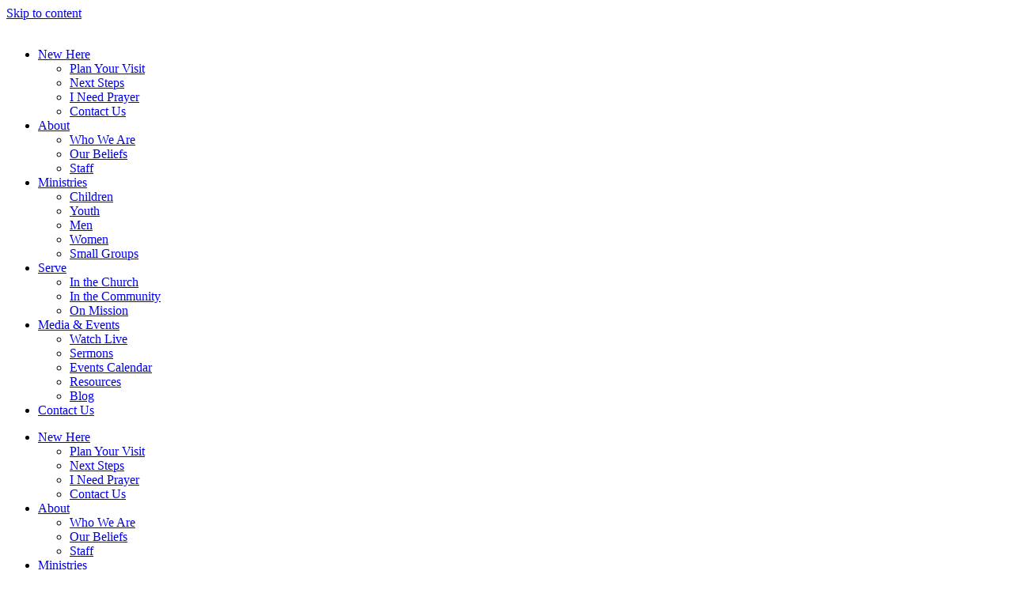

--- FILE ---
content_type: text/html; charset=UTF-8
request_url: http://ec2-34-215-212-184.us-west-2.compute.amazonaws.com/revival-e360-demo/ministry-content-staff-detail/
body_size: 14569
content:
<!doctype html>
<html lang="en-US">
<head>
	<meta charset="UTF-8">
	<meta name="viewport" content="width=device-width, initial-scale=1">
	<link rel="profile" href="https://gmpg.org/xfn/11">
	<meta name='robots' content='index, follow, max-image-preview:large, max-snippet:-1, max-video-preview:-1' />
	<style>img:is([sizes="auto" i], [sizes^="auto," i]) { contain-intrinsic-size: 3000px 1500px }</style>
	
	<!-- This site is optimized with the Yoast SEO plugin v24.7 - https://yoast.com/wordpress/plugins/seo/ -->
	<title>Ministry Content | Staff Detail - Revival Ministry Content Portfolio</title>
	<link rel="canonical" href="http://ec2-34-215-212-184.us-west-2.compute.amazonaws.com/revival-e360-demo/ministry-content-staff-detail/" />
	<meta property="og:locale" content="en_US" />
	<meta property="og:type" content="article" />
	<meta property="og:title" content="Ministry Content | Staff Detail - Revival Ministry Content Portfolio" />
	<meta property="og:description" content="Isaiah Douglas Executive Pastor Proin eget tortor risus. Mauris blandit aliquet elit, eget tincidunt nibh pulvinar a. Sed porttitor lectus nibh. Vivamus suscipit tortor eget felis porttitor volutpat. Donec sollicitudin molestie malesuada. Vivamus suscipit tortor eget felis porttitor volutpat. Vestibulum ac diam sit amet quam vehicula elementum sed sit amet dui. Curabitur aliquet quam id [&hellip;]" />
	<meta property="og:url" content="http://ec2-34-215-212-184.us-west-2.compute.amazonaws.com/revival-e360-demo/ministry-content-staff-detail/" />
	<meta property="og:site_name" content="Revival Ministry Content Portfolio" />
	<meta property="article:modified_time" content="2023-04-11T18:34:00+00:00" />
	<meta property="og:image" content="https://cdn.monkplatform.com/image/[base64]/staffphotomale8.jpg?fm=MONK_IMAGE_FORMAT_REPLACE_ME" />
	<meta name="twitter:card" content="summary_large_image" />
	<meta name="twitter:label1" content="Est. reading time" />
	<meta name="twitter:data1" content="1 minute" />
	<script type="application/ld+json" class="yoast-schema-graph">{"@context":"https://schema.org","@graph":[{"@type":"WebPage","@id":"http://ec2-34-215-212-184.us-west-2.compute.amazonaws.com/revival-e360-demo/ministry-content-staff-detail/","url":"http://ec2-34-215-212-184.us-west-2.compute.amazonaws.com/revival-e360-demo/ministry-content-staff-detail/","name":"Ministry Content | Staff Detail - Revival Ministry Content Portfolio","isPartOf":{"@id":"http://ec2-34-215-212-184.us-west-2.compute.amazonaws.com/revival-e360-demo/#website"},"primaryImageOfPage":{"@id":"http://ec2-34-215-212-184.us-west-2.compute.amazonaws.com/revival-e360-demo/ministry-content-staff-detail/#primaryimage"},"image":{"@id":"http://ec2-34-215-212-184.us-west-2.compute.amazonaws.com/revival-e360-demo/ministry-content-staff-detail/#primaryimage"},"thumbnailUrl":"https://cdn.monkplatform.com/image/[base64]/staffphotomale8.jpg?fm=MONK_IMAGE_FORMAT_REPLACE_ME","datePublished":"2023-01-26T23:10:20+00:00","dateModified":"2023-04-11T18:34:00+00:00","breadcrumb":{"@id":"http://ec2-34-215-212-184.us-west-2.compute.amazonaws.com/revival-e360-demo/ministry-content-staff-detail/#breadcrumb"},"inLanguage":"en-US","potentialAction":[{"@type":"ReadAction","target":["http://ec2-34-215-212-184.us-west-2.compute.amazonaws.com/revival-e360-demo/ministry-content-staff-detail/"]}]},{"@type":"ImageObject","inLanguage":"en-US","@id":"http://ec2-34-215-212-184.us-west-2.compute.amazonaws.com/revival-e360-demo/ministry-content-staff-detail/#primaryimage","url":"https://cdn.monkplatform.com/image/[base64]/staffphotomale8.jpg?fm=MONK_IMAGE_FORMAT_REPLACE_ME","contentUrl":"https://cdn.monkplatform.com/image/[base64]/staffphotomale8.jpg?fm=MONK_IMAGE_FORMAT_REPLACE_ME"},{"@type":"BreadcrumbList","@id":"http://ec2-34-215-212-184.us-west-2.compute.amazonaws.com/revival-e360-demo/ministry-content-staff-detail/#breadcrumb","itemListElement":[{"@type":"ListItem","position":1,"name":"Home","item":"http://ec2-34-215-212-184.us-west-2.compute.amazonaws.com/revival-e360-demo/"},{"@type":"ListItem","position":2,"name":"Ministry Content | Staff Detail"}]},{"@type":"WebSite","@id":"http://ec2-34-215-212-184.us-west-2.compute.amazonaws.com/revival-e360-demo/#website","url":"http://ec2-34-215-212-184.us-west-2.compute.amazonaws.com/revival-e360-demo/","name":"Revival Ministry Content Portfolio","description":"Ministry Brands theme with Ministry Content plugins","publisher":{"@id":"http://ec2-34-215-212-184.us-west-2.compute.amazonaws.com/revival-e360-demo/#organization"},"potentialAction":[{"@type":"SearchAction","target":{"@type":"EntryPoint","urlTemplate":"http://ec2-34-215-212-184.us-west-2.compute.amazonaws.com/revival-e360-demo/?s={search_term_string}"},"query-input":{"@type":"PropertyValueSpecification","valueRequired":true,"valueName":"search_term_string"}}],"inLanguage":"en-US"},{"@type":"Organization","@id":"http://ec2-34-215-212-184.us-west-2.compute.amazonaws.com/revival-e360-demo/#organization","name":"Revival Ministry Content Portfolio","url":"http://ec2-34-215-212-184.us-west-2.compute.amazonaws.com/revival-e360-demo/","logo":{"@type":"ImageObject","inLanguage":"en-US","@id":"http://ec2-34-215-212-184.us-west-2.compute.amazonaws.com/revival-e360-demo/#/schema/logo/image/","url":"http://ec2-34-215-212-184.us-west-2.compute.amazonaws.com/revival-e360-demo/wp-content/uploads/sites/53/2021/05/Revival-logo.png","contentUrl":"http://ec2-34-215-212-184.us-west-2.compute.amazonaws.com/revival-e360-demo/wp-content/uploads/sites/53/2021/05/Revival-logo.png","width":778,"height":220,"caption":"Revival Ministry Content Portfolio"},"image":{"@id":"http://ec2-34-215-212-184.us-west-2.compute.amazonaws.com/revival-e360-demo/#/schema/logo/image/"}}]}</script>
	<!-- / Yoast SEO plugin. -->


<link rel="alternate" type="application/rss+xml" title="Revival Ministry Content Portfolio &raquo; Feed" href="http://ec2-34-215-212-184.us-west-2.compute.amazonaws.com/revival-e360-demo/feed/" />
<link rel="alternate" type="application/rss+xml" title="Revival Ministry Content Portfolio &raquo; Comments Feed" href="http://ec2-34-215-212-184.us-west-2.compute.amazonaws.com/revival-e360-demo/comments/feed/" />
<style>#SFMBPC .prayer{background:#ffffff;}#SFMBPC .btn.btn.btn, #SFMBPC .btn:hover, #SFMBPC .btn.btn-primary.addPrayerCloud:hover, #SFMBPC .pagination>.active>a.ajaxPCPage, #SFMBPC .pagination>.active>a.ajaxPCPage:hover{background-color:#e5e5e5;border-color: #e5e5e5}#SFMBPC .btn.btn.btn, #SFMBPC .prayer #dLabel, #SFMBPC.prayercloud .prayer .prybutton.prybutton,#SFMBPC .prybutton.prybutton,#SFMBPC .pagination>.active>a.ajaxPCPage, #SFMBPC .pagination>.active>a.ajaxPCPage:hover, #SFMBPC.prayercloud .prayer .prybutton.prybutton:hover, #SFMBPC.prayercloud .prayer a, #SFMBPC.prayercloud .prayer a:hover, #SFMBPC a, #SFMBPC a:hover, #SFMBPC a:active, #SFMBPC a:focus, #SFMBPC #dLabel, #SFMBPC #dLabel:hover{color:#29b6b3;}#SFMBPC, #SFMBPC .prayer,#SFMBPC.prayercloud .prayer.prayer .prayer--description{color:#444444;}#SFMBPC.prayercloud .prayer.prayer,#SFMBPC.prayercloud .prayer.prayer .prayer--footer, #SFMBPC .pagination>li>a.ajaxPCPage{border-color:#e5e5e5;}</style><script>
window._wpemojiSettings = {"baseUrl":"https:\/\/s.w.org\/images\/core\/emoji\/15.0.3\/72x72\/","ext":".png","svgUrl":"https:\/\/s.w.org\/images\/core\/emoji\/15.0.3\/svg\/","svgExt":".svg","source":{"concatemoji":"http:\/\/ec2-34-215-212-184.us-west-2.compute.amazonaws.com\/revival-e360-demo\/wp-includes\/js\/wp-emoji-release.min.js?ver=6.7.4"}};
/*! This file is auto-generated */
!function(i,n){var o,s,e;function c(e){try{var t={supportTests:e,timestamp:(new Date).valueOf()};sessionStorage.setItem(o,JSON.stringify(t))}catch(e){}}function p(e,t,n){e.clearRect(0,0,e.canvas.width,e.canvas.height),e.fillText(t,0,0);var t=new Uint32Array(e.getImageData(0,0,e.canvas.width,e.canvas.height).data),r=(e.clearRect(0,0,e.canvas.width,e.canvas.height),e.fillText(n,0,0),new Uint32Array(e.getImageData(0,0,e.canvas.width,e.canvas.height).data));return t.every(function(e,t){return e===r[t]})}function u(e,t,n){switch(t){case"flag":return n(e,"\ud83c\udff3\ufe0f\u200d\u26a7\ufe0f","\ud83c\udff3\ufe0f\u200b\u26a7\ufe0f")?!1:!n(e,"\ud83c\uddfa\ud83c\uddf3","\ud83c\uddfa\u200b\ud83c\uddf3")&&!n(e,"\ud83c\udff4\udb40\udc67\udb40\udc62\udb40\udc65\udb40\udc6e\udb40\udc67\udb40\udc7f","\ud83c\udff4\u200b\udb40\udc67\u200b\udb40\udc62\u200b\udb40\udc65\u200b\udb40\udc6e\u200b\udb40\udc67\u200b\udb40\udc7f");case"emoji":return!n(e,"\ud83d\udc26\u200d\u2b1b","\ud83d\udc26\u200b\u2b1b")}return!1}function f(e,t,n){var r="undefined"!=typeof WorkerGlobalScope&&self instanceof WorkerGlobalScope?new OffscreenCanvas(300,150):i.createElement("canvas"),a=r.getContext("2d",{willReadFrequently:!0}),o=(a.textBaseline="top",a.font="600 32px Arial",{});return e.forEach(function(e){o[e]=t(a,e,n)}),o}function t(e){var t=i.createElement("script");t.src=e,t.defer=!0,i.head.appendChild(t)}"undefined"!=typeof Promise&&(o="wpEmojiSettingsSupports",s=["flag","emoji"],n.supports={everything:!0,everythingExceptFlag:!0},e=new Promise(function(e){i.addEventListener("DOMContentLoaded",e,{once:!0})}),new Promise(function(t){var n=function(){try{var e=JSON.parse(sessionStorage.getItem(o));if("object"==typeof e&&"number"==typeof e.timestamp&&(new Date).valueOf()<e.timestamp+604800&&"object"==typeof e.supportTests)return e.supportTests}catch(e){}return null}();if(!n){if("undefined"!=typeof Worker&&"undefined"!=typeof OffscreenCanvas&&"undefined"!=typeof URL&&URL.createObjectURL&&"undefined"!=typeof Blob)try{var e="postMessage("+f.toString()+"("+[JSON.stringify(s),u.toString(),p.toString()].join(",")+"));",r=new Blob([e],{type:"text/javascript"}),a=new Worker(URL.createObjectURL(r),{name:"wpTestEmojiSupports"});return void(a.onmessage=function(e){c(n=e.data),a.terminate(),t(n)})}catch(e){}c(n=f(s,u,p))}t(n)}).then(function(e){for(var t in e)n.supports[t]=e[t],n.supports.everything=n.supports.everything&&n.supports[t],"flag"!==t&&(n.supports.everythingExceptFlag=n.supports.everythingExceptFlag&&n.supports[t]);n.supports.everythingExceptFlag=n.supports.everythingExceptFlag&&!n.supports.flag,n.DOMReady=!1,n.readyCallback=function(){n.DOMReady=!0}}).then(function(){return e}).then(function(){var e;n.supports.everything||(n.readyCallback(),(e=n.source||{}).concatemoji?t(e.concatemoji):e.wpemoji&&e.twemoji&&(t(e.twemoji),t(e.wpemoji)))}))}((window,document),window._wpemojiSettings);
</script>
<link rel='stylesheet' id='mec-select2-style-css' href='http://ec2-34-215-212-184.us-west-2.compute.amazonaws.com/revival-e360-demo/wp-content/plugins/modern-events-calendar-lite/assets/packages/select2/select2.min.css?ver=6.8.15' type='text/css' media='all' />
<link rel='stylesheet' id='mec-font-icons-css' href='http://ec2-34-215-212-184.us-west-2.compute.amazonaws.com/revival-e360-demo/wp-content/plugins/modern-events-calendar-lite/assets/css/iconfonts.css?ver=6.7.4' type='text/css' media='all' />
<link rel='stylesheet' id='mec-frontend-style-css' href='http://ec2-34-215-212-184.us-west-2.compute.amazonaws.com/revival-e360-demo/wp-content/plugins/modern-events-calendar-lite/assets/css/frontend.min.css?ver=6.8.15' type='text/css' media='all' />
<link rel='stylesheet' id='mec-tooltip-style-css' href='http://ec2-34-215-212-184.us-west-2.compute.amazonaws.com/revival-e360-demo/wp-content/plugins/modern-events-calendar-lite/assets/packages/tooltip/tooltip.css?ver=6.7.4' type='text/css' media='all' />
<link rel='stylesheet' id='mec-tooltip-shadow-style-css' href='http://ec2-34-215-212-184.us-west-2.compute.amazonaws.com/revival-e360-demo/wp-content/plugins/modern-events-calendar-lite/assets/packages/tooltip/tooltipster-sideTip-shadow.min.css?ver=6.7.4' type='text/css' media='all' />
<link rel='stylesheet' id='featherlight-css' href='http://ec2-34-215-212-184.us-west-2.compute.amazonaws.com/revival-e360-demo/wp-content/plugins/modern-events-calendar-lite/assets/packages/featherlight/featherlight.css?ver=6.7.4' type='text/css' media='all' />
<link rel='stylesheet' id='mec-lity-style-css' href='http://ec2-34-215-212-184.us-west-2.compute.amazonaws.com/revival-e360-demo/wp-content/plugins/modern-events-calendar-lite/assets/packages/lity/lity.min.css?ver=6.7.4' type='text/css' media='all' />
<link rel='stylesheet' id='mec-general-calendar-style-css' href='http://ec2-34-215-212-184.us-west-2.compute.amazonaws.com/revival-e360-demo/wp-content/plugins/modern-events-calendar-lite/assets/css/mec-general-calendar.css?ver=6.7.4' type='text/css' media='all' />
<style id='wp-emoji-styles-inline-css' type='text/css'>

	img.wp-smiley, img.emoji {
		display: inline !important;
		border: none !important;
		box-shadow: none !important;
		height: 1em !important;
		width: 1em !important;
		margin: 0 0.07em !important;
		vertical-align: -0.1em !important;
		background: none !important;
		padding: 0 !important;
	}
</style>
<link rel='stylesheet' id='fmsform-block-css' href='http://ec2-34-215-212-184.us-west-2.compute.amazonaws.com/revival-e360-demo/wp-content/plugins/com.ministrybrands.forms/editor/gutenberg/blocks/fmsform/style.css?ver=1750115052' type='text/css' media='all' />
<link rel='stylesheet' id='prayer-cloud-block-css' href='http://ec2-34-215-212-184.us-west-2.compute.amazonaws.com/revival-e360-demo/wp-content/plugins/com.ministrybrands.prayer/editor/gutenberg/blocks/prayer-cloud/style.css?ver=1750115025' type='text/css' media='all' />
<style id='global-styles-inline-css' type='text/css'>
:root{--wp--preset--aspect-ratio--square: 1;--wp--preset--aspect-ratio--4-3: 4/3;--wp--preset--aspect-ratio--3-4: 3/4;--wp--preset--aspect-ratio--3-2: 3/2;--wp--preset--aspect-ratio--2-3: 2/3;--wp--preset--aspect-ratio--16-9: 16/9;--wp--preset--aspect-ratio--9-16: 9/16;--wp--preset--color--black: #000000;--wp--preset--color--cyan-bluish-gray: #abb8c3;--wp--preset--color--white: #ffffff;--wp--preset--color--pale-pink: #f78da7;--wp--preset--color--vivid-red: #cf2e2e;--wp--preset--color--luminous-vivid-orange: #ff6900;--wp--preset--color--luminous-vivid-amber: #fcb900;--wp--preset--color--light-green-cyan: #7bdcb5;--wp--preset--color--vivid-green-cyan: #00d084;--wp--preset--color--pale-cyan-blue: #8ed1fc;--wp--preset--color--vivid-cyan-blue: #0693e3;--wp--preset--color--vivid-purple: #9b51e0;--wp--preset--gradient--vivid-cyan-blue-to-vivid-purple: linear-gradient(135deg,rgba(6,147,227,1) 0%,rgb(155,81,224) 100%);--wp--preset--gradient--light-green-cyan-to-vivid-green-cyan: linear-gradient(135deg,rgb(122,220,180) 0%,rgb(0,208,130) 100%);--wp--preset--gradient--luminous-vivid-amber-to-luminous-vivid-orange: linear-gradient(135deg,rgba(252,185,0,1) 0%,rgba(255,105,0,1) 100%);--wp--preset--gradient--luminous-vivid-orange-to-vivid-red: linear-gradient(135deg,rgba(255,105,0,1) 0%,rgb(207,46,46) 100%);--wp--preset--gradient--very-light-gray-to-cyan-bluish-gray: linear-gradient(135deg,rgb(238,238,238) 0%,rgb(169,184,195) 100%);--wp--preset--gradient--cool-to-warm-spectrum: linear-gradient(135deg,rgb(74,234,220) 0%,rgb(151,120,209) 20%,rgb(207,42,186) 40%,rgb(238,44,130) 60%,rgb(251,105,98) 80%,rgb(254,248,76) 100%);--wp--preset--gradient--blush-light-purple: linear-gradient(135deg,rgb(255,206,236) 0%,rgb(152,150,240) 100%);--wp--preset--gradient--blush-bordeaux: linear-gradient(135deg,rgb(254,205,165) 0%,rgb(254,45,45) 50%,rgb(107,0,62) 100%);--wp--preset--gradient--luminous-dusk: linear-gradient(135deg,rgb(255,203,112) 0%,rgb(199,81,192) 50%,rgb(65,88,208) 100%);--wp--preset--gradient--pale-ocean: linear-gradient(135deg,rgb(255,245,203) 0%,rgb(182,227,212) 50%,rgb(51,167,181) 100%);--wp--preset--gradient--electric-grass: linear-gradient(135deg,rgb(202,248,128) 0%,rgb(113,206,126) 100%);--wp--preset--gradient--midnight: linear-gradient(135deg,rgb(2,3,129) 0%,rgb(40,116,252) 100%);--wp--preset--font-size--small: 13px;--wp--preset--font-size--medium: 20px;--wp--preset--font-size--large: 36px;--wp--preset--font-size--x-large: 42px;--wp--preset--spacing--20: 0.44rem;--wp--preset--spacing--30: 0.67rem;--wp--preset--spacing--40: 1rem;--wp--preset--spacing--50: 1.5rem;--wp--preset--spacing--60: 2.25rem;--wp--preset--spacing--70: 3.38rem;--wp--preset--spacing--80: 5.06rem;--wp--preset--shadow--natural: 6px 6px 9px rgba(0, 0, 0, 0.2);--wp--preset--shadow--deep: 12px 12px 50px rgba(0, 0, 0, 0.4);--wp--preset--shadow--sharp: 6px 6px 0px rgba(0, 0, 0, 0.2);--wp--preset--shadow--outlined: 6px 6px 0px -3px rgba(255, 255, 255, 1), 6px 6px rgba(0, 0, 0, 1);--wp--preset--shadow--crisp: 6px 6px 0px rgba(0, 0, 0, 1);}:root { --wp--style--global--content-size: 800px;--wp--style--global--wide-size: 1200px; }:where(body) { margin: 0; }.wp-site-blocks > .alignleft { float: left; margin-right: 2em; }.wp-site-blocks > .alignright { float: right; margin-left: 2em; }.wp-site-blocks > .aligncenter { justify-content: center; margin-left: auto; margin-right: auto; }:where(.wp-site-blocks) > * { margin-block-start: 24px; margin-block-end: 0; }:where(.wp-site-blocks) > :first-child { margin-block-start: 0; }:where(.wp-site-blocks) > :last-child { margin-block-end: 0; }:root { --wp--style--block-gap: 24px; }:root :where(.is-layout-flow) > :first-child{margin-block-start: 0;}:root :where(.is-layout-flow) > :last-child{margin-block-end: 0;}:root :where(.is-layout-flow) > *{margin-block-start: 24px;margin-block-end: 0;}:root :where(.is-layout-constrained) > :first-child{margin-block-start: 0;}:root :where(.is-layout-constrained) > :last-child{margin-block-end: 0;}:root :where(.is-layout-constrained) > *{margin-block-start: 24px;margin-block-end: 0;}:root :where(.is-layout-flex){gap: 24px;}:root :where(.is-layout-grid){gap: 24px;}.is-layout-flow > .alignleft{float: left;margin-inline-start: 0;margin-inline-end: 2em;}.is-layout-flow > .alignright{float: right;margin-inline-start: 2em;margin-inline-end: 0;}.is-layout-flow > .aligncenter{margin-left: auto !important;margin-right: auto !important;}.is-layout-constrained > .alignleft{float: left;margin-inline-start: 0;margin-inline-end: 2em;}.is-layout-constrained > .alignright{float: right;margin-inline-start: 2em;margin-inline-end: 0;}.is-layout-constrained > .aligncenter{margin-left: auto !important;margin-right: auto !important;}.is-layout-constrained > :where(:not(.alignleft):not(.alignright):not(.alignfull)){max-width: var(--wp--style--global--content-size);margin-left: auto !important;margin-right: auto !important;}.is-layout-constrained > .alignwide{max-width: var(--wp--style--global--wide-size);}body .is-layout-flex{display: flex;}.is-layout-flex{flex-wrap: wrap;align-items: center;}.is-layout-flex > :is(*, div){margin: 0;}body .is-layout-grid{display: grid;}.is-layout-grid > :is(*, div){margin: 0;}body{padding-top: 0px;padding-right: 0px;padding-bottom: 0px;padding-left: 0px;}a:where(:not(.wp-element-button)){text-decoration: underline;}:root :where(.wp-element-button, .wp-block-button__link){background-color: #32373c;border-width: 0;color: #fff;font-family: inherit;font-size: inherit;line-height: inherit;padding: calc(0.667em + 2px) calc(1.333em + 2px);text-decoration: none;}.has-black-color{color: var(--wp--preset--color--black) !important;}.has-cyan-bluish-gray-color{color: var(--wp--preset--color--cyan-bluish-gray) !important;}.has-white-color{color: var(--wp--preset--color--white) !important;}.has-pale-pink-color{color: var(--wp--preset--color--pale-pink) !important;}.has-vivid-red-color{color: var(--wp--preset--color--vivid-red) !important;}.has-luminous-vivid-orange-color{color: var(--wp--preset--color--luminous-vivid-orange) !important;}.has-luminous-vivid-amber-color{color: var(--wp--preset--color--luminous-vivid-amber) !important;}.has-light-green-cyan-color{color: var(--wp--preset--color--light-green-cyan) !important;}.has-vivid-green-cyan-color{color: var(--wp--preset--color--vivid-green-cyan) !important;}.has-pale-cyan-blue-color{color: var(--wp--preset--color--pale-cyan-blue) !important;}.has-vivid-cyan-blue-color{color: var(--wp--preset--color--vivid-cyan-blue) !important;}.has-vivid-purple-color{color: var(--wp--preset--color--vivid-purple) !important;}.has-black-background-color{background-color: var(--wp--preset--color--black) !important;}.has-cyan-bluish-gray-background-color{background-color: var(--wp--preset--color--cyan-bluish-gray) !important;}.has-white-background-color{background-color: var(--wp--preset--color--white) !important;}.has-pale-pink-background-color{background-color: var(--wp--preset--color--pale-pink) !important;}.has-vivid-red-background-color{background-color: var(--wp--preset--color--vivid-red) !important;}.has-luminous-vivid-orange-background-color{background-color: var(--wp--preset--color--luminous-vivid-orange) !important;}.has-luminous-vivid-amber-background-color{background-color: var(--wp--preset--color--luminous-vivid-amber) !important;}.has-light-green-cyan-background-color{background-color: var(--wp--preset--color--light-green-cyan) !important;}.has-vivid-green-cyan-background-color{background-color: var(--wp--preset--color--vivid-green-cyan) !important;}.has-pale-cyan-blue-background-color{background-color: var(--wp--preset--color--pale-cyan-blue) !important;}.has-vivid-cyan-blue-background-color{background-color: var(--wp--preset--color--vivid-cyan-blue) !important;}.has-vivid-purple-background-color{background-color: var(--wp--preset--color--vivid-purple) !important;}.has-black-border-color{border-color: var(--wp--preset--color--black) !important;}.has-cyan-bluish-gray-border-color{border-color: var(--wp--preset--color--cyan-bluish-gray) !important;}.has-white-border-color{border-color: var(--wp--preset--color--white) !important;}.has-pale-pink-border-color{border-color: var(--wp--preset--color--pale-pink) !important;}.has-vivid-red-border-color{border-color: var(--wp--preset--color--vivid-red) !important;}.has-luminous-vivid-orange-border-color{border-color: var(--wp--preset--color--luminous-vivid-orange) !important;}.has-luminous-vivid-amber-border-color{border-color: var(--wp--preset--color--luminous-vivid-amber) !important;}.has-light-green-cyan-border-color{border-color: var(--wp--preset--color--light-green-cyan) !important;}.has-vivid-green-cyan-border-color{border-color: var(--wp--preset--color--vivid-green-cyan) !important;}.has-pale-cyan-blue-border-color{border-color: var(--wp--preset--color--pale-cyan-blue) !important;}.has-vivid-cyan-blue-border-color{border-color: var(--wp--preset--color--vivid-cyan-blue) !important;}.has-vivid-purple-border-color{border-color: var(--wp--preset--color--vivid-purple) !important;}.has-vivid-cyan-blue-to-vivid-purple-gradient-background{background: var(--wp--preset--gradient--vivid-cyan-blue-to-vivid-purple) !important;}.has-light-green-cyan-to-vivid-green-cyan-gradient-background{background: var(--wp--preset--gradient--light-green-cyan-to-vivid-green-cyan) !important;}.has-luminous-vivid-amber-to-luminous-vivid-orange-gradient-background{background: var(--wp--preset--gradient--luminous-vivid-amber-to-luminous-vivid-orange) !important;}.has-luminous-vivid-orange-to-vivid-red-gradient-background{background: var(--wp--preset--gradient--luminous-vivid-orange-to-vivid-red) !important;}.has-very-light-gray-to-cyan-bluish-gray-gradient-background{background: var(--wp--preset--gradient--very-light-gray-to-cyan-bluish-gray) !important;}.has-cool-to-warm-spectrum-gradient-background{background: var(--wp--preset--gradient--cool-to-warm-spectrum) !important;}.has-blush-light-purple-gradient-background{background: var(--wp--preset--gradient--blush-light-purple) !important;}.has-blush-bordeaux-gradient-background{background: var(--wp--preset--gradient--blush-bordeaux) !important;}.has-luminous-dusk-gradient-background{background: var(--wp--preset--gradient--luminous-dusk) !important;}.has-pale-ocean-gradient-background{background: var(--wp--preset--gradient--pale-ocean) !important;}.has-electric-grass-gradient-background{background: var(--wp--preset--gradient--electric-grass) !important;}.has-midnight-gradient-background{background: var(--wp--preset--gradient--midnight) !important;}.has-small-font-size{font-size: var(--wp--preset--font-size--small) !important;}.has-medium-font-size{font-size: var(--wp--preset--font-size--medium) !important;}.has-large-font-size{font-size: var(--wp--preset--font-size--large) !important;}.has-x-large-font-size{font-size: var(--wp--preset--font-size--x-large) !important;}
:root :where(.wp-block-pullquote){font-size: 1.5em;line-height: 1.6;}
</style>
<link rel='stylesheet' id='hello-elementor-css' href='http://ec2-34-215-212-184.us-west-2.compute.amazonaws.com/revival-e360-demo/wp-content/themes/hello-elementor/style.min.css?ver=3.3.0' type='text/css' media='all' />
<link rel='stylesheet' id='hello-elementor-theme-style-css' href='http://ec2-34-215-212-184.us-west-2.compute.amazonaws.com/revival-e360-demo/wp-content/themes/hello-elementor/theme.min.css?ver=3.3.0' type='text/css' media='all' />
<link rel='stylesheet' id='hello-elementor-header-footer-css' href='http://ec2-34-215-212-184.us-west-2.compute.amazonaws.com/revival-e360-demo/wp-content/themes/hello-elementor/header-footer.min.css?ver=3.3.0' type='text/css' media='all' />
<link rel='stylesheet' id='elementor-frontend-css' href='http://ec2-34-215-212-184.us-west-2.compute.amazonaws.com/revival-e360-demo/wp-content/plugins/elementor/assets/css/frontend.min.css?ver=3.31.4' type='text/css' media='all' />
<link rel='stylesheet' id='widget-image-css' href='http://ec2-34-215-212-184.us-west-2.compute.amazonaws.com/revival-e360-demo/wp-content/plugins/elementor/assets/css/widget-image.min.css?ver=3.31.4' type='text/css' media='all' />
<link rel='stylesheet' id='widget-nav-menu-css' href='http://ec2-34-215-212-184.us-west-2.compute.amazonaws.com/revival-e360-demo/wp-content/plugins/elementor-pro/assets/css/widget-nav-menu.min.css?ver=3.28.2' type='text/css' media='all' />
<link rel='stylesheet' id='e-sticky-css' href='http://ec2-34-215-212-184.us-west-2.compute.amazonaws.com/revival-e360-demo/wp-content/plugins/elementor-pro/assets/css/modules/sticky.min.css?ver=3.28.2' type='text/css' media='all' />
<link rel='stylesheet' id='widget-search-form-css' href='http://ec2-34-215-212-184.us-west-2.compute.amazonaws.com/revival-e360-demo/wp-content/plugins/elementor-pro/assets/css/widget-search-form.min.css?ver=3.28.2' type='text/css' media='all' />
<link rel='stylesheet' id='elementor-icons-shared-0-css' href='http://ec2-34-215-212-184.us-west-2.compute.amazonaws.com/revival-e360-demo/wp-content/plugins/elementor/assets/lib/font-awesome/css/fontawesome.min.css?ver=5.15.3' type='text/css' media='all' />
<link rel='stylesheet' id='elementor-icons-fa-solid-css' href='http://ec2-34-215-212-184.us-west-2.compute.amazonaws.com/revival-e360-demo/wp-content/plugins/elementor/assets/lib/font-awesome/css/solid.min.css?ver=5.15.3' type='text/css' media='all' />
<link rel='stylesheet' id='widget-heading-css' href='http://ec2-34-215-212-184.us-west-2.compute.amazonaws.com/revival-e360-demo/wp-content/plugins/elementor/assets/css/widget-heading.min.css?ver=3.31.4' type='text/css' media='all' />
<link rel='stylesheet' id='widget-social-icons-css' href='http://ec2-34-215-212-184.us-west-2.compute.amazonaws.com/revival-e360-demo/wp-content/plugins/elementor/assets/css/widget-social-icons.min.css?ver=3.31.4' type='text/css' media='all' />
<link rel='stylesheet' id='e-apple-webkit-css' href='http://ec2-34-215-212-184.us-west-2.compute.amazonaws.com/revival-e360-demo/wp-content/plugins/elementor/assets/css/conditionals/apple-webkit.min.css?ver=3.31.4' type='text/css' media='all' />
<link rel='stylesheet' id='elementor-icons-css' href='http://ec2-34-215-212-184.us-west-2.compute.amazonaws.com/revival-e360-demo/wp-content/plugins/elementor/assets/lib/eicons/css/elementor-icons.min.css?ver=5.43.0' type='text/css' media='all' />
<link rel='stylesheet' id='elementor-post-3-css' href='http://ec2-34-215-212-184.us-west-2.compute.amazonaws.com/revival-e360-demo/wp-content/uploads/sites/53/elementor/css/post-3.css?ver=1750126477' type='text/css' media='all' />
<link rel='stylesheet' id='font-awesome-5-all-css' href='http://ec2-34-215-212-184.us-west-2.compute.amazonaws.com/revival-e360-demo/wp-content/plugins/elementor/assets/lib/font-awesome/css/all.min.css?ver=3.31.4' type='text/css' media='all' />
<link rel='stylesheet' id='font-awesome-4-shim-css' href='http://ec2-34-215-212-184.us-west-2.compute.amazonaws.com/revival-e360-demo/wp-content/plugins/elementor/assets/lib/font-awesome/css/v4-shims.min.css?ver=3.31.4' type='text/css' media='all' />
<link rel='stylesheet' id='elementor-icons-fa-brands-css' href='http://ec2-34-215-212-184.us-west-2.compute.amazonaws.com/revival-e360-demo/wp-content/plugins/elementor/assets/lib/font-awesome/css/brands.min.css?ver=5.15.3' type='text/css' media='all' />
<link rel='stylesheet' id='elementor-post-2127-css' href='http://ec2-34-215-212-184.us-west-2.compute.amazonaws.com/revival-e360-demo/wp-content/uploads/sites/53/elementor/css/post-2127.css?ver=1750193232' type='text/css' media='all' />
<link rel='stylesheet' id='elementor-post-15-css' href='http://ec2-34-215-212-184.us-west-2.compute.amazonaws.com/revival-e360-demo/wp-content/uploads/sites/53/elementor/css/post-15.css?ver=1750126480' type='text/css' media='all' />
<link rel='stylesheet' id='prayerbootstrap-css' href='http://ec2-34-215-212-184.us-west-2.compute.amazonaws.com/revival-e360-demo/wp-content/plugins/com.ministrybrands.prayer/css/bootstrap.css?ver=1.1.9' type='text/css' media='all' />
<link rel='stylesheet' id='dashicons-css' href='http://ec2-34-215-212-184.us-west-2.compute.amazonaws.com/revival-e360-demo/wp-includes/css/dashicons.min.css?ver=6.7.4' type='text/css' media='all' />
<link rel='stylesheet' id='prayerfrontend-css' href='http://ec2-34-215-212-184.us-west-2.compute.amazonaws.com/revival-e360-demo/wp-content/plugins/com.ministrybrands.prayer/css/frontend.css?ver=1.1.9' type='text/css' media='all' />
<link rel='stylesheet' id='prayerglyphs-css' href='http://ec2-34-215-212-184.us-west-2.compute.amazonaws.com/revival-e360-demo/wp-content/plugins/com.ministrybrands.prayer/css/glyph/css/icon_font.css?ver=1.1.9' type='text/css' media='all' />
<link rel='stylesheet' id='ekklesia360-icons-css' href='http://ec2-34-215-212-184.us-west-2.compute.amazonaws.com/revival-e360-demo/wp-content/plugins/ekklesia360/assets/icons/icomoon/style.css?ver=6.7.4' type='text/css' media='all' />
<link rel='stylesheet' id='ekklesia360-styles-staff-detail-css' href='http://ec2-34-215-212-184.us-west-2.compute.amazonaws.com/revival-e360-demo/wp-content/plugins/ekklesia360/assets/css/ekklesia360-styles-staff-detail.css?ver=6.7.4' type='text/css' media='all' />
<link rel='stylesheet' id='elementor-post-74-css' href='http://ec2-34-215-212-184.us-west-2.compute.amazonaws.com/revival-e360-demo/wp-content/uploads/sites/53/elementor/css/post-74.css?ver=1750126480' type='text/css' media='all' />
<link rel='stylesheet' id='SFMECFixes-css' href='http://ec2-34-215-212-184.us-west-2.compute.amazonaws.com/revival-e360-demo/wp-content/mu-plugins/src/sfadmin/admin/css/MEC-fixes.css?ver=6.7.4' type='text/css' media='all' />
<link rel='stylesheet' id='elementor-gf-local-lora-css' href='http://ec2-34-215-212-184.us-west-2.compute.amazonaws.com/revival-e360-demo/wp-content/uploads/sites/53/elementor/google-fonts/css/lora.css?ver=1750126473' type='text/css' media='all' />
<link rel='stylesheet' id='elementor-gf-local-robotocondensed-css' href='http://ec2-34-215-212-184.us-west-2.compute.amazonaws.com/revival-e360-demo/wp-content/uploads/sites/53/elementor/google-fonts/css/robotocondensed.css?ver=1750126491' type='text/css' media='all' />
<link rel='stylesheet' id='elementor-gf-local-roboto-css' href='http://ec2-34-215-212-184.us-west-2.compute.amazonaws.com/revival-e360-demo/wp-content/uploads/sites/53/elementor/google-fonts/css/roboto.css?ver=1750126500' type='text/css' media='all' />
<script src="http://ec2-34-215-212-184.us-west-2.compute.amazonaws.com/revival-e360-demo/wp-includes/js/jquery/jquery.min.js?ver=3.7.1" id="jquery-core-js"></script>
<script src="http://ec2-34-215-212-184.us-west-2.compute.amazonaws.com/revival-e360-demo/wp-includes/js/jquery/jquery-migrate.min.js?ver=3.4.1" id="jquery-migrate-js"></script>
<script src="http://ec2-34-215-212-184.us-west-2.compute.amazonaws.com/revival-e360-demo/wp-content/plugins/modern-events-calendar-lite/assets/js/mec-general-calendar.js?ver=6.8.15" id="mec-general-calendar-script-js"></script>
<script src="http://ec2-34-215-212-184.us-west-2.compute.amazonaws.com/revival-e360-demo/wp-content/plugins/modern-events-calendar-lite/assets/packages/tooltip/tooltip.js?ver=6.8.15" id="mec-tooltip-script-js"></script>
<script id="mec-frontend-script-js-extra">
var mecdata = {"day":"day","days":"days","hour":"hour","hours":"hours","minute":"minute","minutes":"minutes","second":"second","seconds":"seconds","next":"Next","prev":"Prev","elementor_edit_mode":"no","recapcha_key":"","ajax_url":"http:\/\/ec2-34-215-212-184.us-west-2.compute.amazonaws.com\/revival-e360-demo\/wp-admin\/admin-ajax.php","fes_nonce":"db138767ee","fes_thankyou_page_time":"2000","fes_upload_nonce":"1515d080a9","current_year":"2026","current_month":"02","datepicker_format":"yy-mm-dd"};
</script>
<script src="http://ec2-34-215-212-184.us-west-2.compute.amazonaws.com/revival-e360-demo/wp-content/plugins/modern-events-calendar-lite/assets/js/frontend.js?ver=6.8.15" id="mec-frontend-script-js"></script>
<script src="http://ec2-34-215-212-184.us-west-2.compute.amazonaws.com/revival-e360-demo/wp-content/plugins/modern-events-calendar-lite/assets/js/events.js?ver=6.8.15" id="mec-events-script-js"></script>
<script src="http://ec2-34-215-212-184.us-west-2.compute.amazonaws.com/revival-e360-demo/wp-content/plugins/elementor/assets/lib/font-awesome/js/v4-shims.min.js?ver=3.31.4" id="font-awesome-4-shim-js"></script>
<script src="http://ec2-34-215-212-184.us-west-2.compute.amazonaws.com/revival-e360-demo/wp-content/plugins/com.ministrybrands.prayer/js/lib/js.cookie.js?ver=1.1.9" id="JSCookie-js"></script>
<script id="prayerpublic-js-extra">
var sfmbpc = {"ajax":"http:\/\/ec2-34-215-212-184.us-west-2.compute.amazonaws.com\/revival-e360-demo\/wp-admin\/admin-ajax.php","jsnonce":"e1e7da04af","prayerRequired":"You must enter a prayer message","nameRequired":"You must enter a name","emailRequired":"You must enter your contact email for your prayer."};
</script>
<script src="http://ec2-34-215-212-184.us-west-2.compute.amazonaws.com/revival-e360-demo/wp-content/plugins/com.ministrybrands.prayer/js/publicShortcode.js?ver=1.1.9" id="prayerpublic-js"></script>
<script src="http://ec2-34-215-212-184.us-west-2.compute.amazonaws.com/revival-e360-demo/wp-content/plugins/com.ministrybrands.prayer/js/bootstrap/js/bootstrap.min.js?ver=1.1.9" id="sf-bootstrap-js-js"></script>
<link rel="https://api.w.org/" href="http://ec2-34-215-212-184.us-west-2.compute.amazonaws.com/revival-e360-demo/wp-json/" /><link rel="alternate" title="JSON" type="application/json" href="http://ec2-34-215-212-184.us-west-2.compute.amazonaws.com/revival-e360-demo/wp-json/wp/v2/pages/2127" /><link rel="EditURI" type="application/rsd+xml" title="RSD" href="http://ec2-34-215-212-184.us-west-2.compute.amazonaws.com/revival-e360-demo/xmlrpc.php?rsd" />
<meta name="generator" content="WordPress 6.7.4" />
<link rel='shortlink' href='http://ec2-34-215-212-184.us-west-2.compute.amazonaws.com/revival-e360-demo/?p=2127' />
<link rel="alternate" title="oEmbed (JSON)" type="application/json+oembed" href="http://ec2-34-215-212-184.us-west-2.compute.amazonaws.com/revival-e360-demo/wp-json/oembed/1.0/embed?url=http%3A%2F%2Fec2-34-215-212-184.us-west-2.compute.amazonaws.com%2Frevival-e360-demo%2Fministry-content-staff-detail%2F" />
<link rel="alternate" title="oEmbed (XML)" type="text/xml+oembed" href="http://ec2-34-215-212-184.us-west-2.compute.amazonaws.com/revival-e360-demo/wp-json/oembed/1.0/embed?url=http%3A%2F%2Fec2-34-215-212-184.us-west-2.compute.amazonaws.com%2Frevival-e360-demo%2Fministry-content-staff-detail%2F&#038;format=xml" />
<!-- Analytics by WP Statistics - https://wp-statistics.com -->
<meta name="generator" content="Elementor 3.31.4; features: additional_custom_breakpoints, e_element_cache; settings: css_print_method-external, google_font-enabled, font_display-auto">
<style>.recentcomments a{display:inline !important;padding:0 !important;margin:0 !important;}</style>			<style>
				.e-con.e-parent:nth-of-type(n+4):not(.e-lazyloaded):not(.e-no-lazyload),
				.e-con.e-parent:nth-of-type(n+4):not(.e-lazyloaded):not(.e-no-lazyload) * {
					background-image: none !important;
				}
				@media screen and (max-height: 1024px) {
					.e-con.e-parent:nth-of-type(n+3):not(.e-lazyloaded):not(.e-no-lazyload),
					.e-con.e-parent:nth-of-type(n+3):not(.e-lazyloaded):not(.e-no-lazyload) * {
						background-image: none !important;
					}
				}
				@media screen and (max-height: 640px) {
					.e-con.e-parent:nth-of-type(n+2):not(.e-lazyloaded):not(.e-no-lazyload),
					.e-con.e-parent:nth-of-type(n+2):not(.e-lazyloaded):not(.e-no-lazyload) * {
						background-image: none !important;
					}
				}
			</style>
			<style type="text/css">:root,::before,::after{--mec-color-skin: #40d9f1;--mec-color-skin-rgba-1: rgba(64, 217, 241, .25);--mec-color-skin-rgba-2: rgba(64, 217, 241, .5);--mec-color-skin-rgba-3: rgba(64, 217, 241, .75);--mec-color-skin-rgba-4: rgba(64, 217, 241, .11);--mec-container-normal-width: 1196px;--mec-container-large-width: 1690px;--mec-fes-main-color: #40d9f1;--mec-fes-main-color-rgba-1: rgba(64, 217, 241, 0.12);--mec-fes-main-color-rgba-2: rgba(64, 217, 241, 0.23);--mec-fes-main-color-rgba-3: rgba(64, 217, 241, 0.03);--mec-fes-main-color-rgba-4: rgba(64, 217, 241, 0.3);--mec-fes-main-color-rgba-5: rgb(64 217 241 / 7%);--mec-fes-main-color-rgba-6: rgba(64, 217, 241, 0.2);--mec-fluent-main-color: #ade7ff;--mec-fluent-main-color-rgba-1: rgba(173, 231, 255, 0.3);--mec-fluent-main-color-rgba-2: rgba(173, 231, 255, 0.8);--mec-fluent-main-color-rgba-3: rgba(173, 231, 255, 0.1);--mec-fluent-main-color-rgba-4: rgba(173, 231, 255, 0.2);--mec-fluent-main-color-rgba-5: rgba(173, 231, 255, 0.7);--mec-fluent-main-color-rgba-6: rgba(173, 231, 255, 0.7);--mec-fluent-bold-color: #00acf8;--mec-fluent-bg-hover-color: #ebf9ff;--mec-fluent-bg-color: #f5f7f8;--mec-fluent-second-bg-color: #d6eef9;}</style></head>
<body class="page-template page-template-elementor_header_footer page page-id-2127 wp-custom-logo wp-embed-responsive theme-default elementor-default elementor-template-full-width elementor-kit-3 elementor-page elementor-page-2127">


<a class="skip-link screen-reader-text" href="#content">Skip to content</a>

		<div data-elementor-type="header" data-elementor-id="15" class="elementor elementor-15 elementor-location-header" data-elementor-post-type="elementor_library">
					<section class="elementor-section elementor-top-section elementor-element elementor-element-620b3f5 elementor-section-content-middle ang-section-padding-no elementor-section-height-min-height elementor-section-boxed elementor-section-height-default elementor-section-items-middle elementor-repeater-item-none elementor-repeater-item-none_hover" data-id="620b3f5" data-element_type="section" data-settings="{&quot;sticky&quot;:&quot;top&quot;,&quot;background_background&quot;:&quot;classic&quot;,&quot;sticky_on&quot;:[&quot;desktop&quot;,&quot;tablet&quot;,&quot;mobile&quot;],&quot;sticky_offset&quot;:0,&quot;sticky_effects_offset&quot;:0,&quot;sticky_anchor_link_offset&quot;:0}">
						<div class="elementor-container elementor-column-gap-default">
					<div class="elementor-column elementor-col-50 elementor-top-column elementor-element elementor-element-598773cc elementor-repeater-item-none elementor-repeater-item-none_hover" data-id="598773cc" data-element_type="column">
			<div class="elementor-widget-wrap elementor-element-populated">
						<div class="elementor-element elementor-element-d6c20ff elementor-repeater-item-none elementor-repeater-item-none_hover elementor-widget elementor-widget-theme-site-logo elementor-widget-image" data-id="d6c20ff" data-element_type="widget" data-widget_type="theme-site-logo.default">
				<div class="elementor-widget-container">
											<a href="http://ec2-34-215-212-184.us-west-2.compute.amazonaws.com/revival-e360-demo">
			<img width="778" height="220" src="http://ec2-34-215-212-184.us-west-2.compute.amazonaws.com/revival-e360-demo/wp-content/uploads/sites/53/2021/05/Revival-logo.png" class="attachment-full size-full wp-image-464" alt="" srcset="http://ec2-34-215-212-184.us-west-2.compute.amazonaws.com/revival-e360-demo/wp-content/uploads/sites/53/2021/05/Revival-logo.png 778w, http://ec2-34-215-212-184.us-west-2.compute.amazonaws.com/revival-e360-demo/wp-content/uploads/sites/53/2021/05/Revival-logo-300x85.png 300w, http://ec2-34-215-212-184.us-west-2.compute.amazonaws.com/revival-e360-demo/wp-content/uploads/sites/53/2021/05/Revival-logo-768x217.png 768w, http://ec2-34-215-212-184.us-west-2.compute.amazonaws.com/revival-e360-demo/wp-content/uploads/sites/53/2021/05/Revival-logo-250x71.png 250w, http://ec2-34-215-212-184.us-west-2.compute.amazonaws.com/revival-e360-demo/wp-content/uploads/sites/53/2021/05/Revival-logo-550x156.png 550w, http://ec2-34-215-212-184.us-west-2.compute.amazonaws.com/revival-e360-demo/wp-content/uploads/sites/53/2021/05/Revival-logo-637x180.png 637w" sizes="(max-width: 778px) 100vw, 778px" />				</a>
											</div>
				</div>
					</div>
		</div>
				<div class="elementor-column elementor-col-50 elementor-top-column elementor-element elementor-element-1000b1ce elementor-repeater-item-none elementor-repeater-item-none_hover" data-id="1000b1ce" data-element_type="column">
			<div class="elementor-widget-wrap elementor-element-populated">
						<div class="elementor-element elementor-element-2f5af5af elementor-nav-menu--stretch elementor-nav-menu__align-end elementor-widget__width-auto elementor-nav-menu--dropdown-tablet elementor-nav-menu__text-align-aside elementor-nav-menu--toggle elementor-nav-menu--burger elementor-repeater-item-none elementor-repeater-item-none_hover elementor-widget elementor-widget-nav-menu" data-id="2f5af5af" data-element_type="widget" data-settings="{&quot;full_width&quot;:&quot;stretch&quot;,&quot;layout&quot;:&quot;horizontal&quot;,&quot;submenu_icon&quot;:{&quot;value&quot;:&quot;&lt;i class=\&quot;fas fa-caret-down\&quot;&gt;&lt;\/i&gt;&quot;,&quot;library&quot;:&quot;fa-solid&quot;},&quot;toggle&quot;:&quot;burger&quot;}" data-widget_type="nav-menu.default">
				<div class="elementor-widget-container">
								<nav aria-label="Menu" class="elementor-nav-menu--main elementor-nav-menu__container elementor-nav-menu--layout-horizontal e--pointer-none">
				<ul id="menu-1-2f5af5af" class="elementor-nav-menu"><li class="menu-item menu-item-type-custom menu-item-object-custom menu-item-has-children menu-item-3466"><a href="#" class="elementor-item elementor-item-anchor">New Here</a>
<ul class="sub-menu elementor-nav-menu--dropdown">
	<li class="menu-item menu-item-type-post_type menu-item-object-page menu-item-3469"><a href="http://ec2-34-215-212-184.us-west-2.compute.amazonaws.com/revival-e360-demo/plan-your-visit/" class="elementor-sub-item">Plan Your Visit</a></li>
	<li class="menu-item menu-item-type-post_type menu-item-object-page menu-item-3468"><a href="http://ec2-34-215-212-184.us-west-2.compute.amazonaws.com/revival-e360-demo/next-steps/" class="elementor-sub-item">Next Steps</a></li>
	<li class="menu-item menu-item-type-post_type menu-item-object-page menu-item-3470"><a href="http://ec2-34-215-212-184.us-west-2.compute.amazonaws.com/revival-e360-demo/prayer/" class="elementor-sub-item">I Need Prayer</a></li>
	<li class="menu-item menu-item-type-post_type menu-item-object-page menu-item-3467"><a href="http://ec2-34-215-212-184.us-west-2.compute.amazonaws.com/revival-e360-demo/contact-us/" class="elementor-sub-item">Contact Us</a></li>
</ul>
</li>
<li class="menu-item menu-item-type-custom menu-item-object-custom menu-item-has-children menu-item-3471"><a href="#" class="elementor-item elementor-item-anchor">About</a>
<ul class="sub-menu elementor-nav-menu--dropdown">
	<li class="menu-item menu-item-type-post_type menu-item-object-page menu-item-3474"><a href="http://ec2-34-215-212-184.us-west-2.compute.amazonaws.com/revival-e360-demo/who-we-are/" class="elementor-sub-item">Who We Are</a></li>
	<li class="menu-item menu-item-type-post_type menu-item-object-page menu-item-3472"><a href="http://ec2-34-215-212-184.us-west-2.compute.amazonaws.com/revival-e360-demo/our-beliefs/" class="elementor-sub-item">Our Beliefs</a></li>
	<li class="menu-item menu-item-type-post_type menu-item-object-page menu-item-3473"><a href="http://ec2-34-215-212-184.us-west-2.compute.amazonaws.com/revival-e360-demo/staff/" class="elementor-sub-item">Staff</a></li>
</ul>
</li>
<li class="menu-item menu-item-type-custom menu-item-object-custom menu-item-has-children menu-item-3475"><a href="#" class="elementor-item elementor-item-anchor">Ministries</a>
<ul class="sub-menu elementor-nav-menu--dropdown">
	<li class="menu-item menu-item-type-post_type menu-item-object-page menu-item-3476"><a href="http://ec2-34-215-212-184.us-west-2.compute.amazonaws.com/revival-e360-demo/children/" class="elementor-sub-item">Children</a></li>
	<li class="menu-item menu-item-type-post_type menu-item-object-page menu-item-3480"><a href="http://ec2-34-215-212-184.us-west-2.compute.amazonaws.com/revival-e360-demo/youth/" class="elementor-sub-item">Youth</a></li>
	<li class="menu-item menu-item-type-post_type menu-item-object-page menu-item-3477"><a href="http://ec2-34-215-212-184.us-west-2.compute.amazonaws.com/revival-e360-demo/men/" class="elementor-sub-item">Men</a></li>
	<li class="menu-item menu-item-type-post_type menu-item-object-page menu-item-3479"><a href="http://ec2-34-215-212-184.us-west-2.compute.amazonaws.com/revival-e360-demo/women/" class="elementor-sub-item">Women</a></li>
	<li class="menu-item menu-item-type-post_type menu-item-object-page menu-item-3478"><a href="http://ec2-34-215-212-184.us-west-2.compute.amazonaws.com/revival-e360-demo/small-groups/" class="elementor-sub-item">Small Groups</a></li>
</ul>
</li>
<li class="menu-item menu-item-type-custom menu-item-object-custom menu-item-has-children menu-item-3481"><a href="#" class="elementor-item elementor-item-anchor">Serve</a>
<ul class="sub-menu elementor-nav-menu--dropdown">
	<li class="menu-item menu-item-type-post_type menu-item-object-page menu-item-3482"><a href="http://ec2-34-215-212-184.us-west-2.compute.amazonaws.com/revival-e360-demo/in-the-church/" class="elementor-sub-item">In the Church</a></li>
	<li class="menu-item menu-item-type-post_type menu-item-object-page menu-item-3483"><a href="http://ec2-34-215-212-184.us-west-2.compute.amazonaws.com/revival-e360-demo/in-the-community/" class="elementor-sub-item">In the Community</a></li>
	<li class="menu-item menu-item-type-post_type menu-item-object-page menu-item-3484"><a href="http://ec2-34-215-212-184.us-west-2.compute.amazonaws.com/revival-e360-demo/in-missions/" class="elementor-sub-item">On Mission</a></li>
</ul>
</li>
<li class="menu-item menu-item-type-custom menu-item-object-custom menu-item-has-children menu-item-3485"><a href="#" class="elementor-item elementor-item-anchor">Media &#038; Events</a>
<ul class="sub-menu elementor-nav-menu--dropdown">
	<li class="menu-item menu-item-type-post_type menu-item-object-page menu-item-3490"><a href="http://ec2-34-215-212-184.us-west-2.compute.amazonaws.com/revival-e360-demo/watch-live/" class="elementor-sub-item">Watch Live</a></li>
	<li class="menu-item menu-item-type-post_type menu-item-object-page menu-item-3489"><a href="http://ec2-34-215-212-184.us-west-2.compute.amazonaws.com/revival-e360-demo/sermons/" class="elementor-sub-item">Sermons</a></li>
	<li class="menu-item menu-item-type-post_type menu-item-object-page menu-item-3487"><a href="http://ec2-34-215-212-184.us-west-2.compute.amazonaws.com/revival-e360-demo/events-calendar/" class="elementor-sub-item">Events Calendar</a></li>
	<li class="menu-item menu-item-type-post_type menu-item-object-page menu-item-3488"><a href="http://ec2-34-215-212-184.us-west-2.compute.amazonaws.com/revival-e360-demo/resources/" class="elementor-sub-item">Resources</a></li>
	<li class="menu-item menu-item-type-post_type menu-item-object-page menu-item-3486"><a href="http://ec2-34-215-212-184.us-west-2.compute.amazonaws.com/revival-e360-demo/blog/" class="elementor-sub-item">Blog</a></li>
</ul>
</li>
<li class="menu-item menu-item-type-post_type menu-item-object-page menu-item-3491"><a href="http://ec2-34-215-212-184.us-west-2.compute.amazonaws.com/revival-e360-demo/contact-us/" class="elementor-item">Contact Us</a></li>
</ul>			</nav>
					<div class="elementor-menu-toggle" role="button" tabindex="0" aria-label="Menu Toggle" aria-expanded="false">
			<i aria-hidden="true" role="presentation" class="elementor-menu-toggle__icon--open eicon-menu-bar"></i><i aria-hidden="true" role="presentation" class="elementor-menu-toggle__icon--close eicon-close"></i>		</div>
					<nav class="elementor-nav-menu--dropdown elementor-nav-menu__container" aria-hidden="true">
				<ul id="menu-2-2f5af5af" class="elementor-nav-menu"><li class="menu-item menu-item-type-custom menu-item-object-custom menu-item-has-children menu-item-3466"><a href="#" class="elementor-item elementor-item-anchor" tabindex="-1">New Here</a>
<ul class="sub-menu elementor-nav-menu--dropdown">
	<li class="menu-item menu-item-type-post_type menu-item-object-page menu-item-3469"><a href="http://ec2-34-215-212-184.us-west-2.compute.amazonaws.com/revival-e360-demo/plan-your-visit/" class="elementor-sub-item" tabindex="-1">Plan Your Visit</a></li>
	<li class="menu-item menu-item-type-post_type menu-item-object-page menu-item-3468"><a href="http://ec2-34-215-212-184.us-west-2.compute.amazonaws.com/revival-e360-demo/next-steps/" class="elementor-sub-item" tabindex="-1">Next Steps</a></li>
	<li class="menu-item menu-item-type-post_type menu-item-object-page menu-item-3470"><a href="http://ec2-34-215-212-184.us-west-2.compute.amazonaws.com/revival-e360-demo/prayer/" class="elementor-sub-item" tabindex="-1">I Need Prayer</a></li>
	<li class="menu-item menu-item-type-post_type menu-item-object-page menu-item-3467"><a href="http://ec2-34-215-212-184.us-west-2.compute.amazonaws.com/revival-e360-demo/contact-us/" class="elementor-sub-item" tabindex="-1">Contact Us</a></li>
</ul>
</li>
<li class="menu-item menu-item-type-custom menu-item-object-custom menu-item-has-children menu-item-3471"><a href="#" class="elementor-item elementor-item-anchor" tabindex="-1">About</a>
<ul class="sub-menu elementor-nav-menu--dropdown">
	<li class="menu-item menu-item-type-post_type menu-item-object-page menu-item-3474"><a href="http://ec2-34-215-212-184.us-west-2.compute.amazonaws.com/revival-e360-demo/who-we-are/" class="elementor-sub-item" tabindex="-1">Who We Are</a></li>
	<li class="menu-item menu-item-type-post_type menu-item-object-page menu-item-3472"><a href="http://ec2-34-215-212-184.us-west-2.compute.amazonaws.com/revival-e360-demo/our-beliefs/" class="elementor-sub-item" tabindex="-1">Our Beliefs</a></li>
	<li class="menu-item menu-item-type-post_type menu-item-object-page menu-item-3473"><a href="http://ec2-34-215-212-184.us-west-2.compute.amazonaws.com/revival-e360-demo/staff/" class="elementor-sub-item" tabindex="-1">Staff</a></li>
</ul>
</li>
<li class="menu-item menu-item-type-custom menu-item-object-custom menu-item-has-children menu-item-3475"><a href="#" class="elementor-item elementor-item-anchor" tabindex="-1">Ministries</a>
<ul class="sub-menu elementor-nav-menu--dropdown">
	<li class="menu-item menu-item-type-post_type menu-item-object-page menu-item-3476"><a href="http://ec2-34-215-212-184.us-west-2.compute.amazonaws.com/revival-e360-demo/children/" class="elementor-sub-item" tabindex="-1">Children</a></li>
	<li class="menu-item menu-item-type-post_type menu-item-object-page menu-item-3480"><a href="http://ec2-34-215-212-184.us-west-2.compute.amazonaws.com/revival-e360-demo/youth/" class="elementor-sub-item" tabindex="-1">Youth</a></li>
	<li class="menu-item menu-item-type-post_type menu-item-object-page menu-item-3477"><a href="http://ec2-34-215-212-184.us-west-2.compute.amazonaws.com/revival-e360-demo/men/" class="elementor-sub-item" tabindex="-1">Men</a></li>
	<li class="menu-item menu-item-type-post_type menu-item-object-page menu-item-3479"><a href="http://ec2-34-215-212-184.us-west-2.compute.amazonaws.com/revival-e360-demo/women/" class="elementor-sub-item" tabindex="-1">Women</a></li>
	<li class="menu-item menu-item-type-post_type menu-item-object-page menu-item-3478"><a href="http://ec2-34-215-212-184.us-west-2.compute.amazonaws.com/revival-e360-demo/small-groups/" class="elementor-sub-item" tabindex="-1">Small Groups</a></li>
</ul>
</li>
<li class="menu-item menu-item-type-custom menu-item-object-custom menu-item-has-children menu-item-3481"><a href="#" class="elementor-item elementor-item-anchor" tabindex="-1">Serve</a>
<ul class="sub-menu elementor-nav-menu--dropdown">
	<li class="menu-item menu-item-type-post_type menu-item-object-page menu-item-3482"><a href="http://ec2-34-215-212-184.us-west-2.compute.amazonaws.com/revival-e360-demo/in-the-church/" class="elementor-sub-item" tabindex="-1">In the Church</a></li>
	<li class="menu-item menu-item-type-post_type menu-item-object-page menu-item-3483"><a href="http://ec2-34-215-212-184.us-west-2.compute.amazonaws.com/revival-e360-demo/in-the-community/" class="elementor-sub-item" tabindex="-1">In the Community</a></li>
	<li class="menu-item menu-item-type-post_type menu-item-object-page menu-item-3484"><a href="http://ec2-34-215-212-184.us-west-2.compute.amazonaws.com/revival-e360-demo/in-missions/" class="elementor-sub-item" tabindex="-1">On Mission</a></li>
</ul>
</li>
<li class="menu-item menu-item-type-custom menu-item-object-custom menu-item-has-children menu-item-3485"><a href="#" class="elementor-item elementor-item-anchor" tabindex="-1">Media &#038; Events</a>
<ul class="sub-menu elementor-nav-menu--dropdown">
	<li class="menu-item menu-item-type-post_type menu-item-object-page menu-item-3490"><a href="http://ec2-34-215-212-184.us-west-2.compute.amazonaws.com/revival-e360-demo/watch-live/" class="elementor-sub-item" tabindex="-1">Watch Live</a></li>
	<li class="menu-item menu-item-type-post_type menu-item-object-page menu-item-3489"><a href="http://ec2-34-215-212-184.us-west-2.compute.amazonaws.com/revival-e360-demo/sermons/" class="elementor-sub-item" tabindex="-1">Sermons</a></li>
	<li class="menu-item menu-item-type-post_type menu-item-object-page menu-item-3487"><a href="http://ec2-34-215-212-184.us-west-2.compute.amazonaws.com/revival-e360-demo/events-calendar/" class="elementor-sub-item" tabindex="-1">Events Calendar</a></li>
	<li class="menu-item menu-item-type-post_type menu-item-object-page menu-item-3488"><a href="http://ec2-34-215-212-184.us-west-2.compute.amazonaws.com/revival-e360-demo/resources/" class="elementor-sub-item" tabindex="-1">Resources</a></li>
	<li class="menu-item menu-item-type-post_type menu-item-object-page menu-item-3486"><a href="http://ec2-34-215-212-184.us-west-2.compute.amazonaws.com/revival-e360-demo/blog/" class="elementor-sub-item" tabindex="-1">Blog</a></li>
</ul>
</li>
<li class="menu-item menu-item-type-post_type menu-item-object-page menu-item-3491"><a href="http://ec2-34-215-212-184.us-west-2.compute.amazonaws.com/revival-e360-demo/contact-us/" class="elementor-item" tabindex="-1">Contact Us</a></li>
</ul>			</nav>
						</div>
				</div>
				<div class="elementor-element elementor-element-4aa21a69 elementor-align-right elementor-widget__width-auto elementor-repeater-item-none elementor-repeater-item-none_hover elementor-widget elementor-widget-button" data-id="4aa21a69" data-element_type="widget" data-widget_type="button.default">
				<div class="elementor-widget-container">
									<div class="elementor-button-wrapper">
					<a class="elementor-button elementor-button-link elementor-size-sm" href="http://ec2-34-215-212-184.us-west-2.compute.amazonaws.com/revival-e360-demo/give/">
						<span class="elementor-button-content-wrapper">
									<span class="elementor-button-text">Give</span>
					</span>
					</a>
				</div>
								</div>
				</div>
					</div>
		</div>
					</div>
		</section>
				</div>
				<div data-elementor-type="wp-page" data-elementor-id="2127" class="elementor elementor-2127" data-elementor-post-type="page">
						<section class="elementor-section elementor-top-section elementor-element elementor-element-f38ee5d elementor-section-boxed ang-section-padding-initial elementor-section-height-default elementor-section-height-default elementor-repeater-item-none elementor-repeater-item-none_hover" data-id="f38ee5d" data-element_type="section" data-settings="{&quot;background_background&quot;:&quot;classic&quot;}">
						<div class="elementor-container elementor-column-gap-default">
					<div class="elementor-column elementor-col-100 elementor-top-column elementor-element elementor-element-397cd2f elementor-repeater-item-none elementor-repeater-item-none_hover" data-id="397cd2f" data-element_type="column">
			<div class="elementor-widget-wrap elementor-element-populated">
						<div class="elementor-element elementor-element-0c8a299 elementor-repeater-item-none elementor-repeater-item-none_hover elementor-widget elementor-widget-staff-detail" data-id="0c8a299" data-element_type="widget" data-widget_type="staff-detail.default">
				<div class="elementor-widget-container">
					            
            <div class="ekklesia360_staff_detail_wrap">
            
                        
            <div class="ekklesia360_staff_detail">
                <article><div class="image"><img decoding="async" src="https://cdn.monkplatform.com/image/[base64]/staffphotomale8.jpg?fm=MONK_IMAGE_FORMAT_REPLACE_ME" alt="" /></div><div class="info"><h3 class="ekklesia360_staff_detail_heading">Isaiah Douglas</h3><h6 class="ekklesia360_staff_detail_position">Executive Pastor</h6><ul class="ekklesia360_staff_detail_social"><li><a href="mailto:isaiahdouglas@example.com" title="Email"><span class="fas fa-envelope"></span></a></li><li><a href="http://www.facebook.com/monkdev" title="Facebook" target="_blank"><span class="fab fa-facebook-f"></span></a></li><li><a href="http://twitter.com/monkdev" title="Twitter" target="_blank"><span class="fab fa-twitter"></span></a></li></ul><div class="ekklesia360_staff_detail_about"><p>Proin eget tortor risus. Mauris blandit aliquet elit, eget tincidunt nibh pulvinar a. Sed porttitor lectus nibh. Vivamus suscipit tortor eget felis porttitor volutpat. Donec sollicitudin molestie malesuada. Vivamus suscipit tortor eget felis porttitor volutpat.</p>
<p>Vestibulum ac diam sit amet quam vehicula elementum sed sit amet dui. Curabitur aliquet quam id dui posuere blandit. Sed porttitor lectus nibh. Sed porttitor lectus nibh. Donec sollicitudin molestie malesuada. Vestibulum ante ipsum primis in faucibus orci luctus et ultrices posuere cubilia Curae; Donec velit neque, auctor sit amet aliquam vel, ullamcorper sit amet ligula.</p></div><p class="ekklesia360_staff_detail_previous"><a href="javascript:history.back();"><i class="fas fa-angle-left"></i> Previous Page</a></p></div></article>            </div>
                        </div>
        				</div>
				</div>
					</div>
		</div>
					</div>
		</section>
				</div>
				<div data-elementor-type="footer" data-elementor-id="74" class="elementor elementor-74 elementor-location-footer" data-elementor-post-type="elementor_library">
					<footer class="elementor-section elementor-top-section elementor-element elementor-element-9b96129 elementor-section-content-middle elementor-section-boxed ang-section-padding-initial elementor-section-height-default elementor-section-height-default elementor-repeater-item-none elementor-repeater-item-none_hover" data-id="9b96129" data-element_type="section" data-settings="{&quot;background_background&quot;:&quot;classic&quot;}">
						<div class="elementor-container elementor-column-gap-extended">
					<div class="elementor-column elementor-col-50 elementor-top-column elementor-element elementor-element-65dbd504 elementor-repeater-item-none elementor-repeater-item-none_hover" data-id="65dbd504" data-element_type="column">
			<div class="elementor-widget-wrap elementor-element-populated">
						<div class="elementor-element elementor-element-e8ac66d external_elementor-repeater-item-none_external elementor-repeater-item-none elementor-repeater-item-none_hover elementor-widget elementor-widget-image" data-id="e8ac66d" data-element_type="widget" data-widget_type="image.default">
				<div class="elementor-widget-container">
																<a href="http://ec2-34-215-212-184.us-west-2.compute.amazonaws.com/revival-e360-demo">
							<img src="http://ec2-34-215-212-184.us-west-2.compute.amazonaws.com/revival-e360-demo/wp-content/uploads/sites/53/elementor/thumbs/Revival-logo-white-q2hyyhljswo4ed6bieuoh6ghj90iqlntjd2j7w6724.png" title="Revival-logo-white" alt="Revival-logo-white" loading="lazy" />								</a>
															</div>
				</div>
				<div class="elementor-element elementor-element-b4d8550 elementor-search-form--skin-classic elementor-search-form--button-type-icon elementor-search-form--icon-search elementor-repeater-item-none elementor-repeater-item-none_hover elementor-widget elementor-widget-search-form" data-id="b4d8550" data-element_type="widget" data-settings="{&quot;skin&quot;:&quot;classic&quot;}" data-widget_type="search-form.default">
				<div class="elementor-widget-container">
							<search role="search">
			<form class="elementor-search-form" action="http://ec2-34-215-212-184.us-west-2.compute.amazonaws.com/revival-e360-demo" method="get">
												<div class="elementor-search-form__container">
					<label class="elementor-screen-only" for="elementor-search-form-b4d8550">Search</label>

					
					<input id="elementor-search-form-b4d8550" placeholder="Search..." class="elementor-search-form__input" type="search" name="s" value="">
					
											<button class="elementor-search-form__submit" type="submit" aria-label="Search">
															<i aria-hidden="true" class="fas fa-search"></i>													</button>
					
									</div>
			</form>
		</search>
						</div>
				</div>
					</div>
		</div>
				<div class="elementor-column elementor-col-50 elementor-top-column elementor-element elementor-element-35890f78 elementor-repeater-item-none elementor-repeater-item-none_hover" data-id="35890f78" data-element_type="column">
			<div class="elementor-widget-wrap elementor-element-populated">
						<div class="elementor-element elementor-element-5de7e44 elementor-repeater-item-none elementor-repeater-item-none_hover elementor-widget elementor-widget-heading" data-id="5de7e44" data-element_type="widget" data-widget_type="heading.default">
				<div class="elementor-widget-container">
					<h6 class="elementor-heading-title elementor-size-default">Follow us on social media</h6>				</div>
				</div>
				<div class="elementor-element elementor-element-52197c84 e-grid-align-right e-grid-align-mobile-center elementor-shape-circle elementor-grid-0 elementor-repeater-item-none elementor-repeater-item-none_hover elementor-widget elementor-widget-social-icons" data-id="52197c84" data-element_type="widget" data-widget_type="social-icons.default">
				<div class="elementor-widget-container">
							<div class="elementor-social-icons-wrapper elementor-grid" role="list">
							<span class="elementor-grid-item" role="listitem">
					<a class="elementor-icon elementor-social-icon elementor-social-icon-twitter elementor-repeater-item-a229ff5" target="_blank">
						<span class="elementor-screen-only">Twitter</span>
						<i class="fab fa-twitter"></i>					</a>
				</span>
							<span class="elementor-grid-item" role="listitem">
					<a class="elementor-icon elementor-social-icon elementor-social-icon-facebook-f elementor-repeater-item-993ef04" target="_blank">
						<span class="elementor-screen-only">Facebook-f</span>
						<i class="fab fa-facebook-f"></i>					</a>
				</span>
							<span class="elementor-grid-item" role="listitem">
					<a class="elementor-icon elementor-social-icon elementor-social-icon-instagram elementor-repeater-item-cc7f2e8" target="_blank">
						<span class="elementor-screen-only">Instagram</span>
						<i class="fab fa-instagram"></i>					</a>
				</span>
							<span class="elementor-grid-item" role="listitem">
					<a class="elementor-icon elementor-social-icon elementor-social-icon-youtube elementor-repeater-item-f4f16ac" target="_blank">
						<span class="elementor-screen-only">Youtube</span>
						<i class="fab fa-youtube"></i>					</a>
				</span>
					</div>
						</div>
				</div>
				<div class="elementor-element elementor-element-f7a9a80 elementor-repeater-item-none elementor-repeater-item-none_hover elementor-widget elementor-widget-text-editor" data-id="f7a9a80" data-element_type="widget" data-widget_type="text-editor.default">
				<div class="elementor-widget-container">
									© 2026 Revival Church								</div>
				</div>
					</div>
		</div>
					</div>
		</footer>
				</div>
		
<script>
	var refTagger = {
		settings: {
			bibleVersion: "",
			libronixBibleVersion: "",
			addLogosLink: false,
			appendIconToLibLinks: false,
			libronixLinkIcon: "",
			noSearchClassNames: [ "commentList" ],
			useTooltip: false,
			noSearchTagNames: [],
			linksOpenNewWindow: false,
			convertHyperlinks: false,
			caseInsensitive: false,
			tagChapters: false 
		}
	};

	(function(d, t) {
		var g = d.createElement(t), s = d.getElementsByTagName(t)[0];
		g.src = 'https://api.reftagger.com/v2/reftagger.js';
		s.parentNode.insertBefore(g, s);
	}(document, 'script'));
</script>
<div id="footer"><p class="fl_l"><a href="https://www.ministrybrands.com/amplify/" target="_blank"></a></p></div>			<script>
				const lazyloadRunObserver = () => {
					const lazyloadBackgrounds = document.querySelectorAll( `.e-con.e-parent:not(.e-lazyloaded)` );
					const lazyloadBackgroundObserver = new IntersectionObserver( ( entries ) => {
						entries.forEach( ( entry ) => {
							if ( entry.isIntersecting ) {
								let lazyloadBackground = entry.target;
								if( lazyloadBackground ) {
									lazyloadBackground.classList.add( 'e-lazyloaded' );
								}
								lazyloadBackgroundObserver.unobserve( entry.target );
							}
						});
					}, { rootMargin: '200px 0px 200px 0px' } );
					lazyloadBackgrounds.forEach( ( lazyloadBackground ) => {
						lazyloadBackgroundObserver.observe( lazyloadBackground );
					} );
				};
				const events = [
					'DOMContentLoaded',
					'elementor/lazyload/observe',
				];
				events.forEach( ( event ) => {
					document.addEventListener( event, lazyloadRunObserver );
				} );
			</script>
			<link rel='stylesheet' id='footerLogo-css' href='http://ec2-34-215-212-184.us-west-2.compute.amazonaws.com/revival-e360-demo/wp-content/mu-plugins/src/sfadmin/admin/css/MBfooterLogo.css?ver=2.4.12' type='text/css' media='all' />
<script src="http://ec2-34-215-212-184.us-west-2.compute.amazonaws.com/revival-e360-demo/wp-includes/js/jquery/ui/core.min.js?ver=1.13.3" id="jquery-ui-core-js"></script>
<script src="http://ec2-34-215-212-184.us-west-2.compute.amazonaws.com/revival-e360-demo/wp-includes/js/jquery/ui/datepicker.min.js?ver=1.13.3" id="jquery-ui-datepicker-js"></script>
<script id="jquery-ui-datepicker-js-after">
jQuery(function(jQuery){jQuery.datepicker.setDefaults({"closeText":"Close","currentText":"Today","monthNames":["January","February","March","April","May","June","July","August","September","October","November","December"],"monthNamesShort":["Jan","Feb","Mar","Apr","May","Jun","Jul","Aug","Sep","Oct","Nov","Dec"],"nextText":"Next","prevText":"Previous","dayNames":["Sunday","Monday","Tuesday","Wednesday","Thursday","Friday","Saturday"],"dayNamesShort":["Sun","Mon","Tue","Wed","Thu","Fri","Sat"],"dayNamesMin":["S","M","T","W","T","F","S"],"dateFormat":"MM d, yy","firstDay":0,"isRTL":false});});
</script>
<script src="http://ec2-34-215-212-184.us-west-2.compute.amazonaws.com/revival-e360-demo/wp-content/plugins/modern-events-calendar-lite/assets/js/jquery.typewatch.js?ver=6.8.15" id="mec-typekit-script-js"></script>
<script src="http://ec2-34-215-212-184.us-west-2.compute.amazonaws.com/revival-e360-demo/wp-content/plugins/modern-events-calendar-lite/assets/packages/featherlight/featherlight.js?ver=6.8.15" id="featherlight-js"></script>
<script src="http://ec2-34-215-212-184.us-west-2.compute.amazonaws.com/revival-e360-demo/wp-content/plugins/modern-events-calendar-lite/assets/packages/select2/select2.full.min.js?ver=6.8.15" id="mec-select2-script-js"></script>
<script src="http://ec2-34-215-212-184.us-west-2.compute.amazonaws.com/revival-e360-demo/wp-content/plugins/modern-events-calendar-lite/assets/packages/lity/lity.min.js?ver=6.8.15" id="mec-lity-script-js"></script>
<script src="http://ec2-34-215-212-184.us-west-2.compute.amazonaws.com/revival-e360-demo/wp-content/plugins/modern-events-calendar-lite/assets/packages/colorbrightness/colorbrightness.min.js?ver=6.8.15" id="mec-colorbrightness-script-js"></script>
<script src="http://ec2-34-215-212-184.us-west-2.compute.amazonaws.com/revival-e360-demo/wp-content/plugins/modern-events-calendar-lite/assets/packages/owl-carousel/owl.carousel.min.js?ver=6.8.15" id="mec-owl-carousel-script-js"></script>
<script src="http://ec2-34-215-212-184.us-west-2.compute.amazonaws.com/revival-e360-demo/wp-content/plugins/elementor-pro/assets/lib/smartmenus/jquery.smartmenus.min.js?ver=1.2.1" id="smartmenus-js"></script>
<script src="http://ec2-34-215-212-184.us-west-2.compute.amazonaws.com/revival-e360-demo/wp-content/plugins/elementor-pro/assets/lib/sticky/jquery.sticky.min.js?ver=3.28.2" id="e-sticky-js"></script>
<script src="http://ec2-34-215-212-184.us-west-2.compute.amazonaws.com/revival-e360-demo/wp-content/plugins/ekklesia360/assets/js/monkcms-dev.js" id="monkcms-dev-js"></script>
<script src="http://ec2-34-215-212-184.us-west-2.compute.amazonaws.com/revival-e360-demo/wp-content/plugins/elementor/assets/js/webpack.runtime.min.js?ver=3.31.4" id="elementor-webpack-runtime-js"></script>
<script src="http://ec2-34-215-212-184.us-west-2.compute.amazonaws.com/revival-e360-demo/wp-content/plugins/elementor/assets/js/frontend-modules.min.js?ver=3.31.4" id="elementor-frontend-modules-js"></script>
<script id="elementor-frontend-js-before">
var elementorFrontendConfig = {"environmentMode":{"edit":false,"wpPreview":false,"isScriptDebug":false},"i18n":{"shareOnFacebook":"Share on Facebook","shareOnTwitter":"Share on Twitter","pinIt":"Pin it","download":"Download","downloadImage":"Download image","fullscreen":"Fullscreen","zoom":"Zoom","share":"Share","playVideo":"Play Video","previous":"Previous","next":"Next","close":"Close","a11yCarouselPrevSlideMessage":"Previous slide","a11yCarouselNextSlideMessage":"Next slide","a11yCarouselFirstSlideMessage":"This is the first slide","a11yCarouselLastSlideMessage":"This is the last slide","a11yCarouselPaginationBulletMessage":"Go to slide"},"is_rtl":false,"breakpoints":{"xs":0,"sm":480,"md":768,"lg":1025,"xl":1440,"xxl":1600},"responsive":{"breakpoints":{"mobile":{"label":"Mobile Portrait","value":767,"default_value":767,"direction":"max","is_enabled":true},"mobile_extra":{"label":"Mobile Landscape","value":880,"default_value":880,"direction":"max","is_enabled":false},"tablet":{"label":"Tablet Portrait","value":1024,"default_value":1024,"direction":"max","is_enabled":true},"tablet_extra":{"label":"Tablet Landscape","value":1200,"default_value":1200,"direction":"max","is_enabled":false},"laptop":{"label":"Laptop","value":1366,"default_value":1366,"direction":"max","is_enabled":false},"widescreen":{"label":"Widescreen","value":2400,"default_value":2400,"direction":"min","is_enabled":false}},"hasCustomBreakpoints":false},"version":"3.31.4","is_static":false,"experimentalFeatures":{"additional_custom_breakpoints":true,"theme_builder_v2":true,"e_element_cache":true,"home_screen":true,"global_classes_should_enforce_capabilities":true,"e_variables":true,"cloud-library":true,"e_opt_in_v4_page":true},"urls":{"assets":"http:\/\/ec2-34-215-212-184.us-west-2.compute.amazonaws.com\/revival-e360-demo\/wp-content\/plugins\/elementor\/assets\/","ajaxurl":"http:\/\/ec2-34-215-212-184.us-west-2.compute.amazonaws.com\/revival-e360-demo\/wp-admin\/admin-ajax.php","uploadUrl":"http:\/\/ec2-34-215-212-184.us-west-2.compute.amazonaws.com\/revival-e360-demo\/wp-content\/uploads\/sites\/53"},"nonces":{"floatingButtonsClickTracking":"2b0b7adab0"},"swiperClass":"swiper","settings":{"page":[],"editorPreferences":[]},"kit":{"active_breakpoints":["viewport_mobile","viewport_tablet"],"global_image_lightbox":"yes","lightbox_enable_counter":"yes","lightbox_enable_fullscreen":"yes","lightbox_enable_zoom":"yes","lightbox_enable_share":"yes","lightbox_title_src":"title","lightbox_description_src":"description"},"post":{"id":2127,"title":"Ministry%20Content%20%7C%20Staff%20Detail%20-%20Revival%20Ministry%20Content%20Portfolio","excerpt":"","featuredImage":false}};
</script>
<script src="http://ec2-34-215-212-184.us-west-2.compute.amazonaws.com/revival-e360-demo/wp-content/plugins/elementor/assets/js/frontend.min.js?ver=3.31.4" id="elementor-frontend-js"></script>
<script src="http://ec2-34-215-212-184.us-west-2.compute.amazonaws.com/revival-e360-demo/wp-includes/js/underscore.min.js?ver=1.13.7" id="underscore-js"></script>
<script src="http://ec2-34-215-212-184.us-west-2.compute.amazonaws.com/revival-e360-demo/wp-content/mu-plugins/src/sfadmin/admin/js/footerLogo.js?ver=2.4.12" id="footerLogo-js"></script>
<script src="http://ec2-34-215-212-184.us-west-2.compute.amazonaws.com/revival-e360-demo/wp-content/plugins/elementor-pro/assets/js/webpack-pro.runtime.min.js?ver=3.28.2" id="elementor-pro-webpack-runtime-js"></script>
<script src="http://ec2-34-215-212-184.us-west-2.compute.amazonaws.com/revival-e360-demo/wp-includes/js/dist/hooks.min.js?ver=4d63a3d491d11ffd8ac6" id="wp-hooks-js"></script>
<script src="http://ec2-34-215-212-184.us-west-2.compute.amazonaws.com/revival-e360-demo/wp-includes/js/dist/i18n.min.js?ver=5e580eb46a90c2b997e6" id="wp-i18n-js"></script>
<script id="wp-i18n-js-after">
wp.i18n.setLocaleData( { 'text direction\u0004ltr': [ 'ltr' ] } );
wp.i18n.setLocaleData( { 'text direction\u0004ltr': [ 'ltr' ] } );
</script>
<script id="elementor-pro-frontend-js-before">
var ElementorProFrontendConfig = {"ajaxurl":"http:\/\/ec2-34-215-212-184.us-west-2.compute.amazonaws.com\/revival-e360-demo\/wp-admin\/admin-ajax.php","nonce":"31b87cbc65","urls":{"assets":"http:\/\/ec2-34-215-212-184.us-west-2.compute.amazonaws.com\/revival-e360-demo\/wp-content\/plugins\/elementor-pro\/assets\/","rest":"http:\/\/ec2-34-215-212-184.us-west-2.compute.amazonaws.com\/revival-e360-demo\/wp-json\/"},"settings":{"lazy_load_background_images":true},"popup":{"hasPopUps":false},"shareButtonsNetworks":{"facebook":{"title":"Facebook","has_counter":true},"twitter":{"title":"Twitter"},"linkedin":{"title":"LinkedIn","has_counter":true},"pinterest":{"title":"Pinterest","has_counter":true},"reddit":{"title":"Reddit","has_counter":true},"vk":{"title":"VK","has_counter":true},"odnoklassniki":{"title":"OK","has_counter":true},"tumblr":{"title":"Tumblr"},"digg":{"title":"Digg"},"skype":{"title":"Skype"},"stumbleupon":{"title":"StumbleUpon","has_counter":true},"mix":{"title":"Mix"},"telegram":{"title":"Telegram"},"pocket":{"title":"Pocket","has_counter":true},"xing":{"title":"XING","has_counter":true},"whatsapp":{"title":"WhatsApp"},"email":{"title":"Email"},"print":{"title":"Print"},"x-twitter":{"title":"X"},"threads":{"title":"Threads"}},"facebook_sdk":{"lang":"en_US","app_id":""},"lottie":{"defaultAnimationUrl":"http:\/\/ec2-34-215-212-184.us-west-2.compute.amazonaws.com\/revival-e360-demo\/wp-content\/plugins\/elementor-pro\/modules\/lottie\/assets\/animations\/default.json"}};
</script>
<script src="http://ec2-34-215-212-184.us-west-2.compute.amazonaws.com/revival-e360-demo/wp-content/plugins/elementor-pro/assets/js/frontend.min.js?ver=3.28.2" id="elementor-pro-frontend-js"></script>
<script src="http://ec2-34-215-212-184.us-west-2.compute.amazonaws.com/revival-e360-demo/wp-content/plugins/elementor-pro/assets/js/elements-handlers.min.js?ver=3.28.2" id="pro-elements-handlers-js"></script>

</body>
</html>

<!--
Performance optimized by W3 Total Cache. Learn more: https://www.boldgrid.com/w3-total-cache/

Page Caching using Disk: Enhanced 

Served from: ec2-34-215-212-184.us-west-2.compute.amazonaws.com @ 2026-02-01 13:28:59 by W3 Total Cache
-->